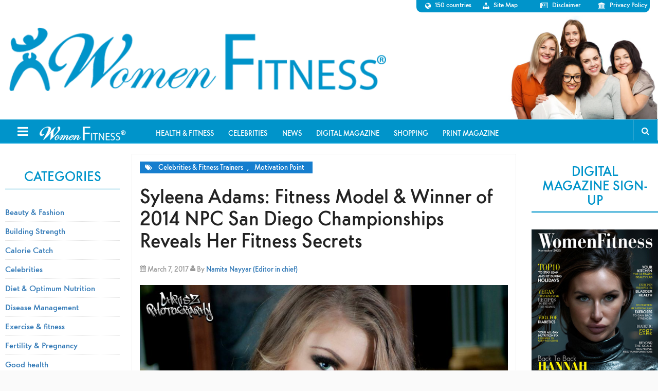

--- FILE ---
content_type: text/html; charset=utf-8
request_url: https://www.google.com/recaptcha/api2/aframe
body_size: 186
content:
<!DOCTYPE HTML><html><head><meta http-equiv="content-type" content="text/html; charset=UTF-8"></head><body><script nonce="nn_-uEWCyjJOlD9UqXbdZQ">/** Anti-fraud and anti-abuse applications only. See google.com/recaptcha */ try{var clients={'sodar':'https://pagead2.googlesyndication.com/pagead/sodar?'};window.addEventListener("message",function(a){try{if(a.source===window.parent){var b=JSON.parse(a.data);var c=clients[b['id']];if(c){var d=document.createElement('img');d.src=c+b['params']+'&rc='+(localStorage.getItem("rc::a")?sessionStorage.getItem("rc::b"):"");window.document.body.appendChild(d);sessionStorage.setItem("rc::e",parseInt(sessionStorage.getItem("rc::e")||0)+1);localStorage.setItem("rc::h",'1763049895002');}}}catch(b){}});window.parent.postMessage("_grecaptcha_ready", "*");}catch(b){}</script></body></html>